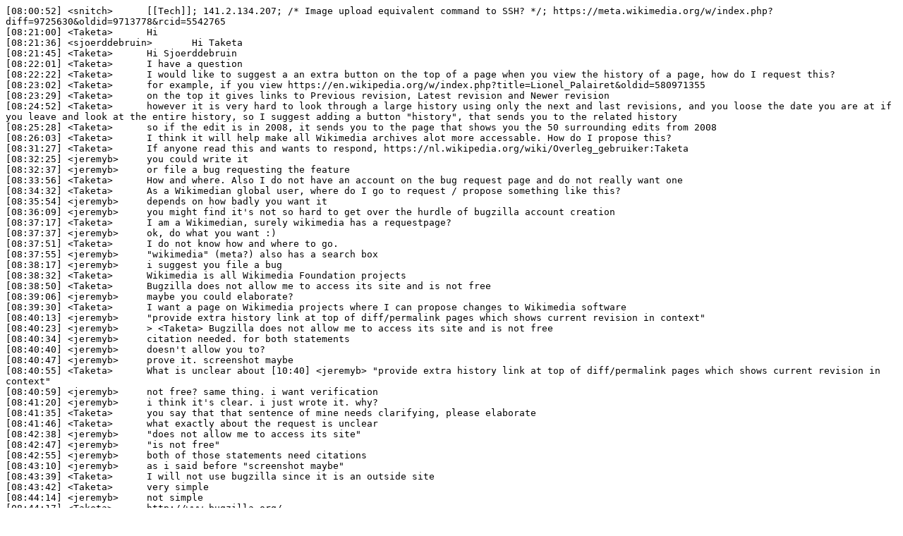

--- FILE ---
content_type: text/plain
request_url: https://wm-bot.wmflabs.org/logs/%23wikimedia-tech/20140902.txt
body_size: 9665
content:
[08:00:52] <snitch>	 [[Tech]]; 141.2.134.207; /* Image upload equivalent command to SSH? */; https://meta.wikimedia.org/w/index.php?diff=9725630&oldid=9713778&rcid=5542765
[08:21:00] <Taketa>	 Hi
[08:21:36] <sjoerddebruin>	 Hi Taketa 
[08:21:45] <Taketa>	 Hi Sjoerddebruin
[08:22:01] <Taketa>	 I have a question
[08:22:22] <Taketa>	 I would like to suggest a an extra button on the top of a page when you view the history of a page, how do I request this?
[08:23:02] <Taketa>	 for example, if you view https://en.wikipedia.org/w/index.php?title=Lionel_Palairet&oldid=580971355
[08:23:29] <Taketa>	 on the top it gives links to Previous revision, Latest revision and Newer revision
[08:24:52] <Taketa>	 however it is very hard to look through a large history using only the next and last revisions, and you loose the date you are at if you leave and look at the entire history, so I suggest adding a button "history", that sends you to the related history
[08:25:28] <Taketa>	 so if the edit is in 2008, it sends you to the page that shows you the 50 surrounding edits from 2008
[08:26:03] <Taketa>	 I think it will help make all Wikimedia archives alot more accessable. How do I propose this?
[08:31:27] <Taketa>	 If anyone read this and wants to respond, https://nl.wikipedia.org/wiki/Overleg_gebruiker:Taketa
[08:32:25] <jeremyb>	 you could write it
[08:32:37] <jeremyb>	 or file a bug requesting the feature
[08:33:56] <Taketa>	 How and where. Also I do not have an account on the bug request page and do not really want one
[08:34:32] <Taketa>	 As a Wikimedian global user, where do I go to request / propose something like this?
[08:35:54] <jeremyb>	 depends on how badly you want it
[08:36:09] <jeremyb>	 you might find it's not so hard to get over the hurdle of bugzilla account creation
[08:37:17] <Taketa>	 I am a Wikimedian, surely wikimedia has a requestpage?
[08:37:37] <jeremyb>	 ok, do what you want :)
[08:37:51] <Taketa>	 I do not know how and where to go.
[08:37:55] <jeremyb>	 "wikimedia" (meta?) also has a search box
[08:38:17] <jeremyb>	 i suggest you file a bug
[08:38:32] <Taketa>	 Wikimedia is all Wikimedia Foundation projects
[08:38:50] <Taketa>	 Bugzilla does not allow me to access its site and is not free
[08:39:06] <jeremyb>	 maybe you could elaborate?
[08:39:30] <Taketa>	 I want a page on Wikimedia projects where I can propose changes to Wikimedia software 
[08:40:13] <jeremyb>	 "provide extra history link at top of diff/permalink pages which shows current revision in context"
[08:40:23] <jeremyb>	 > <Taketa> Bugzilla does not allow me to access its site and is not free
[08:40:34] <jeremyb>	 citation needed. for both statements
[08:40:40] <jeremyb>	 doesn't allow you to?
[08:40:47] <jeremyb>	 prove it. screenshot maybe
[08:40:55] <Taketa>	 What is unclear about [10:40] <jeremyb> "provide extra history link at top of diff/permalink pages which shows current revision in context"
[08:40:59] <jeremyb>	 not free? same thing. i want verification
[08:41:20] <jeremyb>	 i think it's clear. i just wrote it. why?
[08:41:35] <Taketa>	 you say that that sentence of mine needs clarifying, please elaborate
[08:41:46] <Taketa>	 what exactly about the request is unclear 
[08:42:38] <jeremyb>	 "does not allow me to access its site"
[08:42:47] <jeremyb>	 "is not free"
[08:42:55] <jeremyb>	 both of those statements need citations
[08:43:10] <jeremyb>	 as i said before "screenshot maybe"
[08:43:39] <Taketa>	 I will not use bugzilla since it is an outside site
[08:43:42] <Taketa>	 very simple
[08:44:14] <jeremyb>	 not simple
[08:44:17] <Taketa>	 http://www.bugzilla.org/
[08:44:20] <jeremyb>	 define your terms
[08:44:24] <Taketa>	 Portions of this work are Â© 1998-2014 by individual bugzilla.org contributors.
[08:44:28] <jeremyb>	 "outside site"?
[08:44:33] <jeremyb>	 ok, so what?
[08:44:46] <Taketa>	 as a non-logged in user, I cannot file a request
[08:44:58] <Taketa>	 so it is not free in content and not free in use
[08:45:15] <jeremyb>	 similar copyright statements hold for mediawiki. and for that matter for linux even
[08:45:24] <jeremyb>	 you're wrong
[08:45:34] <jeremyb>	 i suggest you read the channel /topic
[08:45:40] <jeremyb>	 * Topic for #wikimedia-tech is: Status: Up | Technical help for Wikimedia wikis: https://meta.wikimedia.org/wiki/Tech | Server admin log: http://bit.ly/wikisal | Channel is logged: http://ur1.ca/edq1o | Bugs: https://bugzilla.wikimedia.org | Error counts: http://ur1.ca/edq1f
[08:45:42] <Taketa>	 I have a simple request and reject your solution, please be friendly and either offer another solution or stop badgering the person making a good will request
[08:46:01] <jeremyb>	 hah
[08:46:40] <Taketa>	 you win an internet argument and have not helped a good will user, but upset them , congratulations jeremyb
[08:46:48] <jeremyb>	 for that matter, read the wikipedia article https://en.wikipedia.org/wiki/bugzilla
[08:46:57] <Taketa>	 and stop telling people to read things
[08:47:11] <jeremyb>	 then stop telling me bugzilla is not free?
[08:47:29] <jeremyb>	 and stop telling me it won't let you make an account?
[08:47:57] <Taketa>	 I have a simple request, where can I, a Wikimedia user, post a request on a Wikimedia project, to request a change in Wikimedia software
[08:48:08] <Taketa>	 this is Wikimedia-tech
[08:48:25] <Taketa>	 not #bugzilla
[08:49:47] <jeremyb>	 i think you're stuck in the world you decided exists. but that is not reality. we don't track requests to change mediawiki core on mediawiki itself
[08:49:57] <jeremyb>	 IMHO this change you've proposed belongs in core
[08:50:02] <jeremyb>	 so where does that leave us?
[08:50:21] <jeremyb>	 you should file in the place where we as a project have decided to track this type of issue
[08:50:43] <Taketa>	 Yet I cannot log in there with my project global unified account
[08:50:44] <jeremyb>	 OR ignore my advice and you can do your own research about where to request
[08:51:01] <Taketa>	 I ask it here, not just to you, but to all, how do I as a user request help
[08:51:01] <jeremyb>	 no. bugzilla.wikimedia.org requires a separate registration
[08:51:31] <sjoerddebruin>	 There is a new system coming that will replace bugzilla and with SUL-integration.
[08:51:37] <Taketa>	 not just a seperate registration. I had an account once, there, it requires a seperate learning curve
[08:52:06] <Taketa>	 Coming. But is there serioursly no helpdesk on Wikipedia or meta to assist people
[08:52:32] <jeremyb>	 sjoerddebruin, i thought about this. but Taketa should file before the migration is done...
[08:52:54] <Taketa>	 Also jeremyb, you speak words that are incrowd words, completel non-understandable to non-tech people. What is core for example
[08:53:33] <jeremyb>	 learning curve? seriously? i'm not asking you to file the bug perfectly. i can move it to the right component for you. i just want you to fill out 2 fields. "summary" and "description"
[08:54:20] <Taketa>	 why can I not place a request on Wikipedia or meta and then you do whatever bugzilla does?
[08:54:23] <sjoerddebruin>	 https://en.wikipedia.org/wiki/Wikipedia:Bug_reports_and_feature_requests
[08:54:35] <Taketa>	 why is a request here not good enoughj?
[08:55:13] <sjoerddebruin>	 Wikidata has a page for it. https://www.wikidata.org/wiki/Wikidata:Contact_the_development_team
[08:56:11] <Taketa>	 that page only allows requests concerning Wikidata specifically
[08:57:42] <sjoerddebruin>	 Yeah, I know.
[08:59:28] <Nemo_bis>	 Taketa: I'm getting confused by the conversation above. Answer: please use the form at https://bugzilla.wikimedia.org/enter_bug.cgi thanks
[08:59:48] <Taketa>	 it asks my email and a password
[09:00:06] <sjoerddebruin>	 So you get updates by e-mail about your request. <3
[09:00:20] <Nemo_bis>	 Taketa: yes it does
[09:00:42] <Taketa>	 Can I do this without giving this non-Wikimedia site my email and password?
[09:00:51] <jeremyb>	 THIS IS A WIKIMEDIA SITE
[09:00:53] <Nemo_bis>	 Non-Wikimedia site?
[09:00:54] <jeremyb>	 FULL STOP
[09:01:01] <Nemo_bis>	 what do you think wikimedia.org means in the URL?
[09:01:07] <Taketa>	 it is mediawiki
[09:01:14] <Nemo_bis>	 it's not MediaWiki
[09:02:04] <jeremyb>	 "think outside the box" comes to mind. you seem to have cornered yourself in a very narrow box
[09:03:17] <jeremyb>	 and everything we say, you just put fingers in your ears and say la la la la la?
[09:03:42] <jeremyb>	 https://en.wikipedia.org/wiki/Special:Version has a copyright notice too
[09:04:03] <Taketa>	 Jeremy, everything I say you say log in there. I do not want to log in there. 
[09:04:23] <sjoerddebruin>	 Why?
[09:04:30] <Taketa>	 I have no idea what site it is. I just want to request something
[09:05:09] <Taketa>	 I am talking to people who can answer to request or pass it on. If not, please stop trying to impose logging in on me. 
[09:05:59] <Taketa>	 I do not want to make accounts on websites I do not know, and do not want to start reading up about this bugzilla website
[09:06:09] <Nemo_bis>	 Nobody cares
[09:06:11] <Nemo_bis>	 Please go away
[09:06:27] <Taketa>	 I am asking help
[09:06:29] <Nemo_bis>	 https://bugzilla.wikimedia.org/show_bug.cgi?id=9578 your idea is already filed; if you care about it register and subscribe, otherwise worse for you
[09:06:31] <Taketa>	 this is a help irc channel
[09:06:36] <Nemo_bis>	 You're not asking help
[09:06:39] <Taketa>	 i am
[09:06:53] <Nemo_bis>	 You're trying to impose your own idiosincracies on the channel
[09:06:55] <Taketa>	 i cannot comply with the suggestion and simply ask another method
[09:06:58] <Taketa>	 I am not
[09:07:05] <sjoerddebruin>	 There is no other method.
[09:07:12] <Taketa>	 I am not making any forced chanes in the channel, not imposing anything on anyone
[09:07:20] <Nemo_bis>	 Other method: http://meta.wikimedia.org/wiki/special:random/Talk
[09:07:25] <Taketa>	 Anyone can file a request on that site
[09:07:30] <Taketa>	 your words
[09:07:34] <Taketa>	 so why not do it
[09:07:44] <Nemo_bis>	 Alternatively, http://p.defau.lt/new.html ; your request or proposal will be dutely considered
[09:08:13] <Nemo_bis>	 duly
[09:08:15] <Taketa>	 what is that link to nemo?
[09:08:23] <Nemo_bis>	 a website that doesn't ask you login
[09:08:41] <Taketa>	 but what does it do?
[09:09:23] <Nemo_bis>	 sigh
[09:09:26] <Nemo_bis>	 I'm out
[09:11:36] <Taketa>	 so all the answer say 1 thing. Make a new acount, on a new website and make a request there. In short, there is no page that accepts a global Wikimedia account to do a tech request about wikimedia
[09:13:23] <sjoerddebruin>	 Because developers need to develop instead of wasting time on a page sending users to a already existing bug?
[09:13:40] <Taketa>	 so that is what volunteers are for
[09:14:35] <Taketa>	 certainly there must be volunteers to help the developers
[09:14:39] <Taketa>	 anyway I found the page
[09:14:52] <jeremyb>	 hah
[09:14:53] <Taketa>	 the tech request page
[09:15:06] <Taketa>	 seems a bit empty, but considering noone on wikimedia-tech could point me to it...
[09:15:29] <Taketa>	 https://meta.wikimedia.org/wiki/Tech
[09:15:38] <Taketa>	 with a nice big ask a question button
[09:16:41] <Taketa>	 but I don;t think I will post there, waste of time it seems since the place is deserted
[09:17:22] <sjoerddebruin>	 Because most people will find their way to bugzilla.
[09:17:42] <Taketa>	 how many people have?
[09:18:06] <Taketa>	 I have posted requests here before, always meeting someone nice to post the request
[09:18:28] <sjoerddebruin>	 37 in the last 24 hours https://bugzilla.wikimedia.org/buglist.cgi?chfield=%5BBug%20creation%5D&chfieldfrom=24h&list_id=341053
[09:18:29] <Taketa>	 yet today only people who only wanted to explain that I need to read and log in
[09:18:49] <Taketa>	 out of the hundreds of millions who visited, nice
[09:19:03] <sjoerddebruin>	 What "hundreds of millions" are you talking about?
[09:19:13] <Taketa>	 wiki users
[09:19:18] <jeremyb>	 also, not twist the words you see to mean something they don't. not every copyright statement is evil
[09:19:18] <Taketa>	 visitors
[09:19:28] <sjoerddebruin>	 Do they all need to report bugs?
[09:19:58] <Taketa>	 jeremy, I read it on the first page. I need to read probably a page or two to find out anything else
[09:20:34] <Taketa>	 I have seen people who did and couldn't. Usually Romaine answers all Dutch Wikipedia requests for tech support
[09:20:57] <Taketa>	 i know this place, so I come here
[09:22:23] <Taketa>	 also, why has the 2007 request not done anything? https://bugzilla.wikimedia.org/show_bug.cgi?id=9578
[09:22:33] <Taketa>	 7 years time to implement a problem I notice again
[09:22:43] <sjoerddebruin>	 There are a lot of bugs like that.
[09:22:51] <Taketa>	 7 years
[09:23:11] <sjoerddebruin>	 Yeah? You can work on it.
[09:23:14] <sjoerddebruin>	 Everyone can.
[09:23:50] <Taketa>	 Again, new website
[09:24:00] <sjoerddebruin>	 New website?
[09:24:11] <Taketa>	 I do not want to learn bugzilla
[09:24:23] <sjoerddebruin>	 Bugzilla is the place to do this stuff since 2004.
[09:24:35] <jeremyb>	 so, don't use then. use gerrit instead
[09:24:59] <Taketa>	 yes, and wikipedia exists since 2001, yet we help people who do not want to do edits themselves
[09:25:00] <jeremyb>	 write the patch, test it on labs, send it to gerrit
[09:25:16] <jeremyb>	 not really
[09:25:17] <Taketa>	 it is a link to someone named gerrit?
[09:25:28] <Taketa>	 I do not know what that notepad is or does. Noone explained even when I asked
[09:25:33] <sjoerddebruin>	 https://gerrit.wikimedia.org
[09:25:37] <jeremyb>	 people are constantly writing us to ask us to make edits
[09:25:48] <jeremyb>	 we typically don't just make the edit for them
[09:25:57] <Taketa>	 Wikipedia does
[09:26:01] <Taketa>	 tech support doesn;t nice
[09:26:15] <jeremyb>	 no. wikipedia *doesn't*
[09:26:25] <Taketa>	 I am an OTRS volunteer. The Dutch Wikipedia does
[09:26:44] <Taketa>	 If we agree and if the change is supported
[09:26:45] <jeremyb>	 i'll go look at your dutch boilerplates then :)
[09:26:56] <Taketa>	 you speak riddles again
[09:27:14] <jeremyb>	 i'm looking at your OTRS templates
[09:27:22] <sjoerddebruin>	 You can expect that in a technical channel.
[09:27:23] <jeremyb>	 not a riddle
[09:28:38] <Taketa>	 The Dutch Wiki OTRS even has a seperate system to send us images and we post them for the people.
[09:28:50] <Taketa>	 they dont even need to learn Wikimedia Commons
[09:29:53] <jeremyb>	 btw, what do you think OTRS is?
[09:29:56] <jeremyb>	 1) copyrighted
[09:29:56] <jeremyb>	 2) requires separate login that's not SUL
[09:29:56] <jeremyb>	 why do you use it?
[09:30:01] <Taketa>	 volunteer response team
[09:30:22] <jeremyb>	 yeah, we have that in english too
[09:30:36] <Taketa>	 I volunteer for it because it does good work, and an OTRS admin asked me in person
[09:30:39] <Taketa>	 during a wikimeet
[09:30:51] <jeremyb>	 but not for insert 3 words "foo bar baz" in sentence Y on article X
[09:30:53] <jeremyb>	 that we don't do
[09:31:40] <Taketa>	 are you saying I am here asking to insert 3 words "foo bar baz" and not stating a request in full sentences?
[09:32:39] <jeremyb>	 ok, we also don't do posting entire paragraphs or sections to articles.
[09:33:10] <Taketa>	 but you do make changes to improve them when something is wrong
[09:33:28] <jeremyb>	 maybe
[09:33:31] <Taketa>	 a user asked for an improvement 7 years ago already, I am repeating the request
[09:33:43] <Taketa>	 it is simple to do the answer said
[09:33:49] <Taketa>	 yet nothing has been done
[09:34:07] <jeremyb>	 ok, so you're welcome to write the patch yourself
[09:34:12] <jeremyb>	 or hire someone to do it
[09:34:19] <Taketa>	 I am not a specialist
[09:34:33] <jeremyb>	 or write a grant proposal and use the grant money to hire someone
[09:34:44] <jeremyb>	 or wait 10 more years and see what happens
[09:34:56] <Taketa>	 I am a volunteer writer, counting on the WMF to give tech support
[09:35:22] <Taketa>	 It should be reasonable to be able to ask tech support
[09:35:36] <jeremyb>	 really?
[09:35:37] <Taketa>	 and if asked that it be done or at least declined in some manner
[09:37:12] <Taketa>	 I am quiting this IRC, I found something to improve and wanted help. Your answers were very spitefull, pushing towards bugzilla when I stated I did not want an account there
[10:00:37] <snitch>	 [[Tech]]; Taketa; /* Extra button when viewing history */ new section; https://meta.wikimedia.org/w/index.php?diff=9726692&oldid=9725630&rcid=5542955
[10:03:21] <snitch>	 [[Tech]]; Jeremyb; /* Extra button when viewing history */ spelling/external link -> interwiki; https://meta.wikimedia.org/w/index.php?diff=9726712&oldid=9726692&rcid=5542958
[10:19:01] <snitch>	 [[Tech]]; Taketa; /* Extra button when viewing history */; https://meta.wikimedia.org/w/index.php?diff=9726837&oldid=9726712&rcid=5542972
[10:19:30] <snitch>	 [[Tech]]; Taketa; /* Extra button to view history */; https://meta.wikimedia.org/w/index.php?diff=9726842&oldid=9726837&rcid=5542975
[10:28:34] <EdSaperia>	 It is a very common misconception I see, that people think of Wikipedia like a commercial product rather than a frontier wilderness.
[10:29:24] <EdSaperia>	 It's a collaborative document protocol and some namespaces, little more or less.
[10:30:04] <jeremyb>	 well in this case, it turns out it was a local nlwiki crat and also an OTRS agent
[10:30:38] <jeremyb>	 nice to see you, too bad didn't make it to london
[10:30:45] <jeremyb>	 see you in mexico city?
[10:38:33] <EdSaperia>	 Hope so :)
[10:39:07] <EdSaperia>	 Yeah, shame you missed London, it went well.
[10:39:20] <EdSaperia>	 Videos up soon; main stage ones are already up.
[10:40:47] <jeremyb>	 i'm busy watching dockercon and DebConf videos :P
[10:41:14] <jeremyb>	 http://www.dockercon.com/ && http://debconf14.debconf.org/
[10:42:47] <EdSaperia>	 Raph Koster's one is pretty fun
[11:00:57] <snitch>	 [[Tech]]; Nemo bis; /* Extra button to view history */ tracked; https://meta.wikimedia.org/w/index.php?diff=9727181&oldid=9726842&rcid=5543166
[12:31:24] <Svetlana>	 MatmaRex, hi. You had complained that I send too many messages. I'm goint to stop now, I guess; people are making me sad more and more as each day goes - I may need a break. Thanks.
[12:51:10] <thedjNotWMF>	 Svetlana: welcome to our world :)
[12:51:47] <Svetlana>	 thedjNotWMF: he complained that I'm sending too many mails to wikitech-l. I wasn't even abrasive there, until a point when he said that he's not going to read me.
[12:52:02] <Svetlana>	 I'm trying to god damn analyse how to improve things.
[12:52:25] <thedjNotWMF>	 Svetlana: got to undestand, that much of this is not new. people are overloaded with information.
[12:52:31] <Svetlana>	 why is that suck a problem to read me? have I been /that/ nonsensical in the past?
[12:52:38] <Svetlana>	 such*
[12:52:56] <Svetlana>	 I haven't been pushing some propaganda or trolling, after all.
[12:56:04] <Nemo_bis>	 Usually, when you wonder if you should take the break, it means you should
[12:56:19] <Nemo_bis>	 (generic "you")
[12:56:28] <MatmaRex>	 hi.
[12:56:29] <MatmaRex>	 i'm here.
[13:06:34] <Carmela>	 Hi.
[13:06:42] <Cookies52>	 hey
[13:06:43] <andre__>	 hi.
[13:07:16] <Nemo_bis>	 moi
[13:07:40] <Cookies52>	 hey, has PC on enwiki changed at all?
[13:07:49] * Cookies52 looks at thedjNotWMF
[13:07:50] <Nemo_bis>	 my PC is always the same on en.wiki
[13:08:05] <Cookies52>	 hmmm... Pending changes seems to be using flagged revisions more...
[13:08:18] <Nemo_bis>	 what's that supposed to mean?
[13:08:21] <Cookies52>	 oh, I've changed to British English, haven't I
[13:08:27] * Cookies52 slaps himself
[13:08:33] <Nemo_bis>	 ouch
[13:08:52] <Nemo_bis>	 Good luck with that, https://bugzilla.wikimedia.org/1495
[13:09:52] <Cookies52>	 yeah, that was the issue
[13:10:05] * Cookies52 reminds himself to properly translate that
[13:11:30] <Nemo_bis>	 Not translate but customise locally
[13:12:57] <Nemo_bis>	 ugh, so confusing :( https://en.wikipedia.org/w/index.php?title=Special%3AAllMessages&prefix=rev&filter=modified&lang=en&limit=50
[13:13:31] <Nemo_bis>	 sigh https://en.wikipedia.org/w/index.php?title=MediaWiki:Rev-deleted-user-contribs&action=history
[13:15:38] <Nemo_bis>	 how mysterious https://en.wikipedia.org/w/index.php?title=MediaWiki:Review-logentry-app&action=history
[13:16:18] <Nemo_bis>	 no wonder it's a mess https://en.wikipedia.org/w/index.php?title=Special:Log&offset=&limit=500&type=import&user=Catrope&page=&tagfilter=&hide_patrol_log=1&hide_review_log=1&hide_thanks_log=1
[13:16:44] <sjoerddebruin>	 Ugh, local translations
[13:17:07] <Cookies52>	 sjoerddebruin, yeah, I know
[13:17:24] <sjoerddebruin>	 maintenance sensitive as hell
[13:19:42] <Nemo_bis>	 Cookies52: you don't have +sysop afaics, do you
[13:20:20] <Cookies52>	 Nemo_bis, no, I just plan to spam {{edit-protected}} as and when it annoys me too much... LO
[13:27:21] <Nemo_bis>	 Cookies52: ok; please also consider a) asking MediaWiki pages to be deleted when they're the same as the original, b) sending a patch to MediaWiki for customisation which are not actual customisations (like the hyphen to dash conversion above, or version -> revision)
[13:27:59] <MatmaRex>	 Nemo_bis: https://bugzilla.wikimedia.org/show_bug.cgi?id=10352
[13:28:04] <Nemo_bis>	 Sending your first patch is easy even if you're Nemo_bis https://www.mediawiki.org/wiki/Git/Tutorial and you can also use https://www.mediawiki.org/w/index.php?title=Gerrit_patch_uploader
[13:28:31] <Cookies52>	 Nemo_bis, right, ok :)
[13:28:46] <MatmaRex>	 Nemo_bis: (curiously, you commented that you don't see the point in doing that :) )
[13:29:43] <Cookies52>	 Nemo_bis, so these can mainly be dealt with on the local side, but any page renames need to be done on the git side?
[13:34:53] <Cookies52>	 Nemo_bis, where are the local versions located ie. what do I need to append to show them up?
[13:58:28] <Nemo_bis>	 MatmaRex: sure, but one thing is a general conversion and another a "local" specific normalisation in some direction
[13:59:19] <Nemo_bis>	 Cookies52: for the MediaWiki side, https://www.mediawiki.org/wiki/Localisation#Changing_existing_messages
[14:00:32] <Cookies52>	 Nemo_bis, thanks
[14:00:41] <Nemo_bis>	 Messages are in subdirectories of https://git.wikimedia.org/tree/mediawiki%2Fextensions%2FFlaggedRevs/HEAD/i18n , files like https://git.wikimedia.org/blob/mediawiki%2Fextensions%2FFlaggedRevs/HEAD/i18n%2Fflaggedrevs%2Fen.json
[14:01:43] <Cookies52>	 Nemo_bis, right... this will be fun then :P
[14:03:23] <Cookies52>	 Nemo_bis, same directory for Pending changes then?
[14:04:01] <Nemo_bis>	 For the wiki side, https://en.wikipedia.org/w/index.php?title=Special%3AAllMessages&prefix=&filter=modified&lang=en&limit=5000 is the list of modified messages
[14:04:23] <Nemo_bis>	 Cookies52: the directories are all equivalent
[14:04:37] <Cookies52>	 Nemo_bis, right, thanks ;)
[14:04:39] <Cookies52>	 :)
[14:05:01] <Nemo_bis>	 if there was a sensible prefix you could use that in special:allmessages...
[14:06:12] <Nemo_bis>	 But if you do one file at a time it may be possible, e.g. https://git.wikimedia.org/blob/mediawiki%2Fextensions%2FFlaggedRevs/HEAD/i18n%2Fstablepages%2Fen.json are all in https://en.wikipedia.org/w/index.php?title=Special%3AAllMessages&prefix=stablepages&filter=modified&lang=en&limit=5000
[14:06:35] <Cookies52>	 so I'm guessing https://en.wikipedia.org/w/index.php?title=MediaWiki:Editingold/en-gb&action=edit would be unneeded and could be deleted?
[14:07:59] <Cookies52>	 Nemo_bis, ^
[14:08:15] <Nemo_bis>	 Cookies52: no; currently, customised pages need to be customised for all language code subpages to take effect
[14:08:48] <Nemo_bis>	 but if MediaWiki:Editingold/en-gb was the same as https://translatewiki.net/wiki/MediaWiki:Editingold/en-gb then it could be deleted
[14:10:11] <Nemo_bis>	 There are very few messages in https://en.wikipedia.org/w/index.php?title=Special%3AAllMessages&prefix=&filter=modified&lang=en-gb&limit=5000 , so either most ns8 pages are not customisations or the en-gb locale on en.wiki is missing hundreds
[14:11:26] <Cookies52>	 Nemo_bis, ah ok. But if it's the same on git and locally, then it can be deleted?
[14:13:24] <Nemo_bis>	 Cookies52: yes
[14:13:46] <Nemo_bis>	 and reducing differences where possible is always appreciated (though "where possible" is often tricky)
[14:16:17] <Cookies52>	 Nemo_bis, all right, thanks
[14:59:12] <Nemo_bis>	 hmpf https://wikimedia.mingle.thoughtworks.com/license/warn
[15:00:30] <^d>	 Nemo_bis: hmpf at the warning? or hmpf at mingle in general?
[15:02:51] <MatmaRex>	 so, we have 28 days to migrate to phabricator? :P
[15:03:00] <^d>	 gogogogo
[19:01:35] <snitch>	 [[Tech]]; NavinoEvans; /* Wikipedia backlinks counter */ new section; https://meta.wikimedia.org/w/index.php?diff=9731170&oldid=9727181&rcid=5544331
[19:27:50] <snitch>	 [[Tech]]; Od Mishehu; /* Extra button to view history */; https://meta.wikimedia.org/w/index.php?diff=9731438&oldid=9731170&rcid=5544365
[19:38:37] <csteipp>	 gwicke: Is there a Knockout -> TAssembly compiler for PHP? https://github.com/mattofak/knockoff afaict is just displaying the TAssembly, right?
[19:44:33] <gwicke>	 csteipp: the compiler is currently only implemented in JS, while the TAssembly runtime has JS & (less optimized) PHP implementations
[19:45:10] <csteipp>	 gwicke: Thanks
[19:45:12] <gwicke>	 compilation is normally something that happens on the server (or even a git hook)
[19:47:14] <gwicke>	 for third party use we could just check the json into git
[19:47:26] <gwicke>	 (or port to PHP obviously)
[19:47:39] <gwicke>	 (if we care about shared hosting + custom templates)
[23:56:02] <Carmela>	 Svetlana: When we look at trends and patterns among mailing list contributors, you're an outlier.
[23:56:19] <Carmela>	 Nobody else is posting as much as you. And that generally indicates a problem.
[23:56:47] <ori>	 it does?
[23:57:41] <jeremyb>	 Pine is also very active. not that i've taken a quantitative look
[23:58:01] <jeremyb>	 maybe you have specific messages in mind but i don't think that's necessarily true in general
[23:58:08] <jeremyb>	 i.e. that it's a problem
[23:58:25] <mutante>	 you could have one person who talks all day about all the problems they fixed :)
[23:58:27] <jeremyb>	 casey is an outlier too: he's on every list under the sun
[23:58:56] <mutante>	 how do you do that technically, btw?
[23:58:57] <jeremyb>	 i forget what language it was, he was on the list for some lang he doesn't speak. and they removed him. and he complained!
[23:59:09] <mutante>	 do you have a special subscriber on all lists?
[23:59:23] <jeremyb>	 what do you mean?
[23:59:34] <jeremyb>	 he just subscribes to them all manually. i assume
[23:59:35] <mutante>	 i am wondering how the trends are made
[23:59:39] <jeremyb>	 oh
[23:59:41] <mutante>	 you need all mails for that
[23:59:47] <jeremyb>	 different person/question :)
[23:59:53] <Trminator>	 mutante: hum, I'd guess that the mailserver a) keeps logs of the incoming mails for all lists, and b)maybe keeps an archive of the lists?
